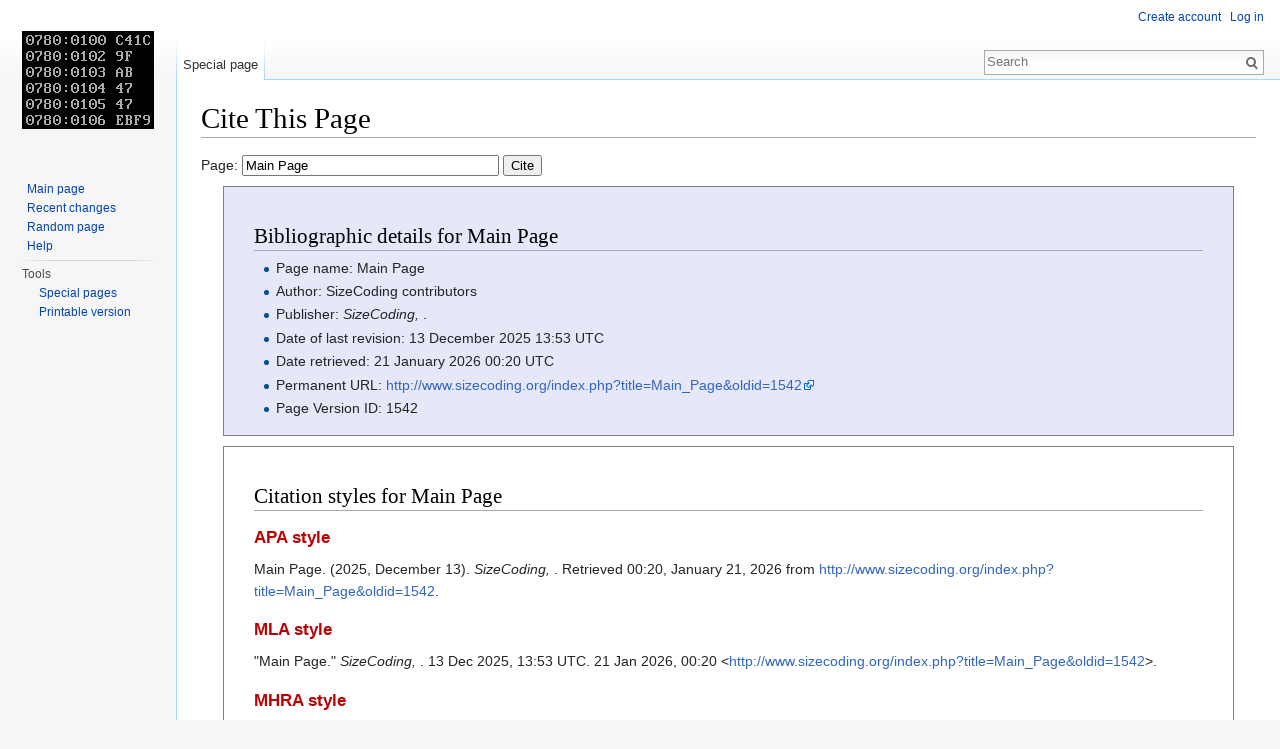

--- FILE ---
content_type: text/html; charset=UTF-8
request_url: http://www.sizecoding.org/index.php?title=Special:CiteThisPage&page=Main_Page&id=1542
body_size: 4183
content:
<!DOCTYPE html>
<html lang="en" dir="ltr" class="client-nojs">
<head>
<meta charset="UTF-8"/>
<title>Cite This Page - SizeCoding</title>
<script>document.documentElement.className = document.documentElement.className.replace( /(^|\s)client-nojs(\s|$)/, "$1client-js$2" );</script>
<script>(window.RLQ=window.RLQ||[]).push(function(){mw.config.set({"wgCanonicalNamespace":"Special","wgCanonicalSpecialPageName":"CiteThisPage","wgNamespaceNumber":-1,"wgPageName":"Special:CiteThisPage","wgTitle":"CiteThisPage","wgCurRevisionId":0,"wgRevisionId":0,"wgArticleId":0,"wgIsArticle":false,"wgIsRedirect":false,"wgAction":"view","wgUserName":null,"wgUserGroups":["*"],"wgCategories":[],"wgBreakFrames":true,"wgPageContentLanguage":"en","wgPageContentModel":"wikitext","wgSeparatorTransformTable":["",""],"wgDigitTransformTable":["",""],"wgDefaultDateFormat":"dmy","wgMonthNames":["","January","February","March","April","May","June","July","August","September","October","November","December"],"wgMonthNamesShort":["","Jan","Feb","Mar","Apr","May","Jun","Jul","Aug","Sep","Oct","Nov","Dec"],"wgRelevantPageName":"Special:CiteThisPage","wgRelevantArticleId":0,"wgRequestId":"df64b505c0dce5b514d076e3","wgIsProbablyEditable":false,"wgWikiEditorEnabledModules":{"toolbar":true,"dialogs":true,"preview":true,"publish":true}});mw.loader.implement("user.options",function($,jQuery,require,module){mw.user.options.set({"variant":"en"});});mw.loader.implement("user.tokens",function ( $, jQuery, require, module ) {
mw.user.tokens.set({"editToken":"+\\","patrolToken":"+\\","watchToken":"+\\","csrfToken":"+\\"});/*@nomin*/;

});mw.loader.load(["mediawiki.page.startup","skins.vector.js"]);});</script>
<link rel="stylesheet" href="/load.php?debug=false&amp;lang=en&amp;modules=ext.citeThisPage%7Cmediawiki.legacy.commonPrint%2Cshared%7Cmediawiki.sectionAnchor%7Cmediawiki.skinning.interface%7Cskins.vector.styles&amp;only=styles&amp;skin=vector"/>
<meta name="ResourceLoaderDynamicStyles" content=""/>
<script async="" src="/load.php?debug=false&amp;lang=en&amp;modules=startup&amp;only=scripts&amp;skin=vector"></script>
<meta name="generator" content="MediaWiki 1.27.0"/>
<meta name="robots" content="noindex,nofollow"/>
<link rel="shortcut icon" href="/favicon.ico"/>
<link rel="search" type="application/opensearchdescription+xml" href="/opensearch_desc.php" title="SizeCoding (en)"/>
<link rel="EditURI" type="application/rsd+xml" href="http://www.sizecoding.org/api.php?action=rsd"/>
<link rel="copyright" href="https://creativecommons.org/licenses/by/4.0/"/>
<link rel="alternate" type="application/atom+xml" title="SizeCoding Atom feed" href="/index.php?title=Special:RecentChanges&amp;feed=atom"/>
</head>
<body class="mediawiki ltr sitedir-ltr ns--1 ns-special mw-special-CiteThisPage page-Special_CiteThisPage rootpage-Special_CiteThisPage skin-vector action-view">
		<div id="mw-page-base" class="noprint"></div>
		<div id="mw-head-base" class="noprint"></div>
		<div id="content" class="mw-body" role="main">
			<a id="top"></a>

						<div class="mw-indicators">
</div>
			<h1 id="firstHeading" class="firstHeading" lang="en">Cite This Page</h1>
									<div id="bodyContent" class="mw-body-content">
								<div id="contentSub"></div>
												<div id="jump-to-nav" class="mw-jump">
					Jump to:					<a href="#mw-head">navigation</a>, 					<a href="#p-search">search</a>
				</div>
				<div id="mw-content-text"><form id="specialCiteThisPage" method="get" action="/index.php"><input type="hidden" value="Special:CiteThisPage" name="title"/><label>Page: <input type="text" size="30" name="page" value="Main Page" /> <input type="submit" value="Cite" /></label></form><div class="mw-specialCiteThisPage-bibliographic">
<h2><span class="mw-headline" id="Bibliographic_details_for_Main_Page">Bibliographic details for Main Page</span></h2>
<ul><li> Page name: Main Page</li>
<li> Author: SizeCoding contributors</li>
<li> Publisher: <i>SizeCoding, </i>.</li>
<li> Date of last revision: 13 December 2025 13:53 UTC</li>
<li> Date retrieved: 21 January 2026 00:20 UTC</li>
<li> Permanent URL: <a rel="nofollow" class="external free" href="http://www.sizecoding.org/index.php?title=Main_Page&amp;oldid=1542">http://www.sizecoding.org/index.php?title=Main_Page&amp;oldid=1542</a></li>
<li> Page Version ID: 1542</li></ul>
</div>
<div class="plainlinks mw-specialCiteThisPage-styles">
<h2><span class="mw-headline" id="Citation_styles_for_Main_Page">Citation styles for Main Page</span></h2>
<h3><span class="mw-headline" id="APA_style"><a href="/index.php?title=APA_style&amp;action=edit&amp;redlink=1" class="new" title="APA style (page does not exist)">APA style</a></span></h3>
<p>Main Page. (2025, December 13). <i>SizeCoding, </i>. Retrieved 00:20, January 21, 2026 from <a rel="nofollow" class="external free" href="http://www.sizecoding.org/index.php?title=Main_Page&amp;oldid=1542">http://www.sizecoding.org/index.php?title=Main_Page&amp;oldid=1542</a>.
</p>
<h3><span class="mw-headline" id="MLA_style"><a href="/index.php?title=The_MLA_style_manual&amp;action=edit&amp;redlink=1" class="new" title="The MLA style manual (page does not exist)">MLA style</a></span></h3>
<p>"Main Page." <i>SizeCoding, </i>. 13 Dec 2025, 13:53 UTC. 21 Jan 2026, 00:20 &lt;<a rel="nofollow" class="external free" href="http://www.sizecoding.org/index.php?title=Main_Page&amp;oldid=1542">http://www.sizecoding.org/index.php?title=Main_Page&amp;oldid=1542</a>&gt;.
</p>
<h3><span class="mw-headline" id="MHRA_style"><a href="/index.php?title=MHRA_Style_Guide&amp;action=edit&amp;redlink=1" class="new" title="MHRA Style Guide (page does not exist)">MHRA style</a></span></h3>
<p>SizeCoding contributors, 'Main Page', <i>SizeCoding, ,</i> 13 December 2025, 13:53 UTC, &lt;<a rel="nofollow" class="external free" href="http://www.sizecoding.org/index.php?title=Main_Page&amp;oldid=1542">http://www.sizecoding.org/index.php?title=Main_Page&amp;oldid=1542</a>&gt; [accessed 21 January 2026]
</p>
<h3><span class="mw-headline" id="Chicago_style"><a href="/index.php?title=The_Chicago_Manual_of_Style&amp;action=edit&amp;redlink=1" class="new" title="The Chicago Manual of Style (page does not exist)">Chicago style</a></span></h3>
<p>SizeCoding contributors, "Main Page," <i>SizeCoding, ,</i> <a rel="nofollow" class="external free" href="http://www.sizecoding.org/index.php?title=Main_Page&amp;oldid=1542">http://www.sizecoding.org/index.php?title=Main_Page&amp;oldid=1542</a> (accessed January 21, 2026).
</p>
<h3><span class="mw-headline" id="CBE.2FCSE_style"><a href="/index.php?title=Council_of_Science_Editors&amp;action=edit&amp;redlink=1" class="new" title="Council of Science Editors (page does not exist)">CBE/CSE style</a></span></h3>
<p>SizeCoding contributors. Main Page [Internet]. SizeCoding,&#160;; 2025 Dec 13, 13:53 UTC [cited 2026 Jan 21]. Available from:
<a rel="nofollow" class="external free" href="http://www.sizecoding.org/index.php?title=Main_Page&amp;oldid=1542">http://www.sizecoding.org/index.php?title=Main_Page&amp;oldid=1542</a>.
</p>
<h3><span class="mw-headline" id="Bluebook_style"><a href="/index.php?title=Bluebook&amp;action=edit&amp;redlink=1" class="new" title="Bluebook (page does not exist)">Bluebook style</a></span></h3>
<p>Main Page, <a rel="nofollow" class="external free" href="http://www.sizecoding.org/index.php?title=Main_Page&amp;oldid=1542">http://www.sizecoding.org/index.php?title=Main_Page&amp;oldid=1542</a> (last visited January 21, 2026).
</p>
<h3><span class="mw-headline" id="BibTeX_entry"><a href="/index.php?title=BibTeX&amp;action=edit&amp;redlink=1" class="new" title="BibTeX (page does not exist)">BibTeX</a> entry</span></h3>
<pre> @misc{ wiki:xxx,
   author = "SizeCoding",
   title = "Main Page --- SizeCoding{,} ",
   year = "2025",
   url = "<a rel="nofollow" class="external free" href="http://www.sizecoding.org/index.php?title=Main_Page&amp;oldid=1542">http://www.sizecoding.org/index.php?title=Main_Page&amp;oldid=1542</a>",
   note = "[Online; accessed 21-January-2026]"
 }
</pre>
<p>When using the <a href="/index.php?title=LaTeX&amp;action=edit&amp;redlink=1" class="new" title="LaTeX (page does not exist)">LaTeX</a> package url (<code>\usepackage{url}</code> somewhere in the preamble) which tends to give much more nicely formatted web addresses, the following may be preferred:
</p>
<pre> @misc{ wiki:xxx,
   author = "SizeCoding",
   title = "Main Page --- SizeCoding{,} ",
   year = "2025",
   url = "<b>\url{</b><a rel="nofollow" class="external free" href="http://www.sizecoding.org/index.php?title=Main_Page&amp;oldid=1542">http://www.sizecoding.org/index.php?title=Main_Page&amp;oldid=1542</a><b>}</b>",
   note = "[Online; accessed 21-January-2026]"
 }
</pre>
<p><br />
</p>
</div> 
</div>					<div class="printfooter">
						Retrieved from "<a dir="ltr" href="http://www.sizecoding.org/wiki/Special:CiteThisPage">http://www.sizecoding.org/wiki/Special:CiteThisPage</a>"					</div>
				<div id="catlinks" class="catlinks catlinks-allhidden" data-mw="interface"></div>				<div class="visualClear"></div>
							</div>
		</div>
		<div id="mw-navigation">
			<h2>Navigation menu</h2>

			<div id="mw-head">
									<div id="p-personal" role="navigation" class="" aria-labelledby="p-personal-label">
						<h3 id="p-personal-label">Personal tools</h3>
						<ul>
							<li id="pt-createaccount"><a href="/index.php?title=Special:CreateAccount&amp;returnto=Special%3ACiteThisPage&amp;returntoquery=page%3DMain_Page%26id%3D1542" title="You are encouraged to create an account and log in; however, it is not mandatory">Create account</a></li><li id="pt-login"><a href="/index.php?title=Special:UserLogin&amp;returnto=Special%3ACiteThisPage&amp;returntoquery=page%3DMain_Page%26id%3D1542" title="You are encouraged to log in; however, it is not mandatory [o]" accesskey="o">Log in</a></li>						</ul>
					</div>
									<div id="left-navigation">
										<div id="p-namespaces" role="navigation" class="vectorTabs" aria-labelledby="p-namespaces-label">
						<h3 id="p-namespaces-label">Namespaces</h3>
						<ul>
															<li  id="ca-nstab-special" class="selected"><span><a href="/index.php?title=Special:CiteThisPage&amp;page=Main_Page&amp;id=1542"  title="This is a special page, and it cannot be edited">Special page</a></span></li>
													</ul>
					</div>
										<div id="p-variants" role="navigation" class="vectorMenu emptyPortlet" aria-labelledby="p-variants-label">
												<h3 id="p-variants-label">
							<span>Variants</span><a href="#"></a>
						</h3>

						<div class="menu">
							<ul>
															</ul>
						</div>
					</div>
									</div>
				<div id="right-navigation">
										<div id="p-views" role="navigation" class="vectorTabs emptyPortlet" aria-labelledby="p-views-label">
						<h3 id="p-views-label">Views</h3>
						<ul>
													</ul>
					</div>
										<div id="p-cactions" role="navigation" class="vectorMenu emptyPortlet" aria-labelledby="p-cactions-label">
						<h3 id="p-cactions-label"><span>More</span><a href="#"></a></h3>

						<div class="menu">
							<ul>
															</ul>
						</div>
					</div>
										<div id="p-search" role="search">
						<h3>
							<label for="searchInput">Search</label>
						</h3>

						<form action="/index.php" id="searchform">
							<div id="simpleSearch">
							<input type="search" name="search" placeholder="Search" title="Search SizeCoding [f]" accesskey="f" id="searchInput"/><input type="hidden" value="Special:Search" name="title"/><input type="submit" name="fulltext" value="Search" title="Search the pages for this text" id="mw-searchButton" class="searchButton mw-fallbackSearchButton"/><input type="submit" name="go" value="Go" title="Go to a page with this exact name if it exists" id="searchButton" class="searchButton"/>							</div>
						</form>
					</div>
									</div>
			</div>
			<div id="mw-panel">
				<div id="p-logo" role="banner"><a class="mw-wiki-logo" href="/wiki/Main_Page"  title="Visit the main page"></a></div>
						<div class="portal" role="navigation" id='p-navigation' aria-labelledby='p-navigation-label'>
			<h3 id='p-navigation-label'>Navigation</h3>

			<div class="body">
									<ul>
						<li id="n-mainpage-description"><a href="/wiki/Main_Page" title="Visit the main page [z]" accesskey="z">Main page</a></li><li id="n-recentchanges"><a href="/wiki/Special:RecentChanges" title="A list of recent changes in the wiki [r]" accesskey="r">Recent changes</a></li><li id="n-randompage"><a href="/wiki/Special:Random" title="Load a random page [x]" accesskey="x">Random page</a></li><li id="n-help"><a href="https://www.mediawiki.org/wiki/Special:MyLanguage/Help:Contents" title="The place to find out">Help</a></li>					</ul>
							</div>
		</div>
			<div class="portal" role="navigation" id='p-tb' aria-labelledby='p-tb-label'>
			<h3 id='p-tb-label'>Tools</h3>

			<div class="body">
									<ul>
						<li id="t-specialpages"><a href="/wiki/Special:SpecialPages" title="A list of all special pages [q]" accesskey="q">Special pages</a></li><li id="t-print"><a href="/index.php?title=Special:CiteThisPage&amp;page=Main_Page&amp;id=1542&amp;printable=yes" rel="alternate" title="Printable version of this page [p]" accesskey="p">Printable version</a></li>					</ul>
							</div>
		</div>
				</div>
		</div>
		<div id="footer" role="contentinfo">
							<ul id="footer-places">
											<li id="footer-places-privacy"><a href="/wiki/SizeCoding:Privacy_policy" title="SizeCoding:Privacy policy">Privacy policy</a></li>
											<li id="footer-places-about"><a href="/wiki/SizeCoding:About" title="SizeCoding:About">About SizeCoding</a></li>
											<li id="footer-places-disclaimer"><a href="/wiki/SizeCoding:General_disclaimer" title="SizeCoding:General disclaimer">Disclaimers</a></li>
									</ul>
										<ul id="footer-icons" class="noprint">
											<li id="footer-copyrightico">
							<a href="https://creativecommons.org/licenses/by/4.0/"><img src="/resources/assets/licenses/cc-by.png" alt="Creative Commons Attribution" width="88" height="31"/></a>						</li>
											<li id="footer-poweredbyico">
							<a href="//www.mediawiki.org/"><img src="/resources/assets/poweredby_mediawiki_88x31.png" alt="Powered by MediaWiki" srcset="/resources/assets/poweredby_mediawiki_132x47.png 1.5x, /resources/assets/poweredby_mediawiki_176x62.png 2x" width="88" height="31"/></a>						</li>
									</ul>
						<div style="clear:both"></div>
		</div>
		<script>(window.RLQ=window.RLQ||[]).push(function(){mw.loader.state({"user":"ready","user.groups":"ready"});mw.loader.load(["site","mediawiki.user","mediawiki.hidpi","mediawiki.page.ready","mediawiki.searchSuggest"]);});</script><script>(window.RLQ=window.RLQ||[]).push(function(){mw.config.set({"wgBackendResponseTime":54});});</script>
	</body>
</html>


--- FILE ---
content_type: text/javascript; charset=utf-8
request_url: http://www.sizecoding.org/load.php?debug=false&lang=en&modules=startup&only=scripts&skin=vector
body_size: 17876
content:
var mediaWikiLoadStart=(new Date()).getTime(),mwPerformance=(window.performance&&performance.mark)?performance:{mark:function(){}};mwPerformance.mark('mwLoadStart');function isCompatible(str){var ua=str||navigator.userAgent;return!!('querySelector'in document&&'localStorage'in window&&'addEventListener'in window&&!(ua.match(/webOS\/1\.[0-4]/)||ua.match(/PlayStation/i)||ua.match(/SymbianOS|Series60|NetFront|Opera Mini|S40OviBrowser|MeeGo/)||(ua.match(/Glass/)&&ua.match(/Android/))));}(function(){var NORLQ,script;if(!isCompatible()){document.documentElement.className=document.documentElement.className.replace(/(^|\s)client-js(\s|$)/,'$1client-nojs$2');NORLQ=window.NORLQ||[];while(NORLQ.length){NORLQ.shift()();}window.NORLQ={push:function(fn){fn();}};window.RLQ={push:function(){}};return;}function startUp(){mw.config=new mw.Map(true);mw.loader.addSource({"local":"/load.php"});mw.loader.register([["site","3lN7PHPt"],["noscript","GycwLc2X",[],"noscript"],["filepage","HTjve0eo"],[
"user.groups","mf9QSLbw",[],"user"],["user","jPEaamfX",[],"user"],["user.cssprefs","GqV9IPpY",[],"private"],["user.defaults","vGIYoTSD"],["user.options","C9rS/VRT",[6],"private"],["user.tokens","/iE24REy",[],"private"],["mediawiki.language.data","bHbxm6Jh",[174]],["mediawiki.skinning.elements","srLnmoJT"],["mediawiki.skinning.content","S9TiOiIH"],["mediawiki.skinning.interface","NgxMSfPH"],["mediawiki.skinning.content.parsoid","BkZc5xWa"],["mediawiki.skinning.content.externallinks","va6aDpe9"],["jquery.accessKeyLabel","5cV8SGX5",[25,130]],["jquery.appear","5MUFYeuq"],["jquery.arrowSteps","ZRc2h9qc"],["jquery.async","3vqxkJLN"],["jquery.autoEllipsis","UsOiWhZP",[37]],["jquery.badge","bc5cKr1K",[171]],["jquery.byteLength","CmTI7K/0"],["jquery.byteLimit","U8cievB2",[21]],["jquery.checkboxShiftClick","i71hPghI"],["jquery.chosen","emWsmHgp"],["jquery.client","+bsnb0bM"],["jquery.color","S8G2DFem",[27]],["jquery.colorUtil","dvDJnUEr"],["jquery.confirmable","io4Bh5/H",[175]],["jquery.cookie",
"nqS1Q0/o"],["jquery.expandableField","7b0A/6Pl"],["jquery.farbtastic","Xd2AB+uH",[27]],["jquery.footHovzer","A8RgN8Hp"],["jquery.form","7SYz2TVE"],["jquery.fullscreen","dDpYkqYx"],["jquery.getAttrs","rkpXNeiB"],["jquery.hidpi","bDECFJDp"],["jquery.highlightText","3AuMVtbr",[242,130]],["jquery.hoverIntent","j1wfo1YC"],["jquery.i18n","cIWQZEsr",[173]],["jquery.localize","QT+iQoTj"],["jquery.makeCollapsible","NwPniCRO"],["jquery.mockjax","f2LdWjkP"],["jquery.mw-jump","+rMdeWr2"],["jquery.mwExtension","FUBoSpSO"],["jquery.placeholder","oE3edvam"],["jquery.qunit","pw39FXpN"],["jquery.qunit.completenessTest","7wwNP6u/",[46]],["jquery.spinner","9vzqftsp"],["jquery.jStorage","wRkSyASa",[92]],["jquery.suggestions","l1Tr1C1p",[37]],["jquery.tabIndex","+CZNc4B/"],["jquery.tablesorter","ZCyfu0cv",[242,130,176]],["jquery.textSelection","z9enFneB",[25]],["jquery.throttle-debounce","qtJZbXOu"],["jquery.xmldom","QiRrXv4U"],["jquery.tipsy","fVehT3vs"],["jquery.ui.core","FuCLLg3t",[58],"jquery.ui"],[
"jquery.ui.core.styles","abUqDhKG",[],"jquery.ui"],["jquery.ui.accordion","KY9MEi0c",[57,77],"jquery.ui"],["jquery.ui.autocomplete","Cq/MV6zA",[66],"jquery.ui"],["jquery.ui.button","qnD55ott",[57,77],"jquery.ui"],["jquery.ui.datepicker","imzSNxHq",[57],"jquery.ui"],["jquery.ui.dialog","h7k3f8/U",[61,64,68,70],"jquery.ui"],["jquery.ui.draggable","Z88gdyhY",[57,67],"jquery.ui"],["jquery.ui.droppable","0W3Q4X0C",[64],"jquery.ui"],["jquery.ui.menu","1wS71ux0",[57,68,77],"jquery.ui"],["jquery.ui.mouse","ZuOvHG6x",[77],"jquery.ui"],["jquery.ui.position","CmxUn49S",[],"jquery.ui"],["jquery.ui.progressbar","U+scr9ie",[57,77],"jquery.ui"],["jquery.ui.resizable","Tzf9qV+2",[57,67],"jquery.ui"],["jquery.ui.selectable","4unideJK",[57,67],"jquery.ui"],["jquery.ui.slider","RRq7dJm+",[57,67],"jquery.ui"],["jquery.ui.sortable","Bwj1/WhH",[57,67],"jquery.ui"],["jquery.ui.spinner","+5CAfpcp",[61],"jquery.ui"],["jquery.ui.tabs","jqIVt5qD",[57,77],"jquery.ui"],["jquery.ui.tooltip","koSc+nwq",[57,68,77],
"jquery.ui"],["jquery.ui.widget","iIy+pUPG",[],"jquery.ui"],["jquery.effects.core","c5Jw5l7U",[],"jquery.ui"],["jquery.effects.blind","iq/u8SL9",[78],"jquery.ui"],["jquery.effects.bounce","qNpGPRog",[78],"jquery.ui"],["jquery.effects.clip","l9/VeoL8",[78],"jquery.ui"],["jquery.effects.drop","mgwvru5m",[78],"jquery.ui"],["jquery.effects.explode","536LLDOl",[78],"jquery.ui"],["jquery.effects.fade","p6w8E5+T",[78],"jquery.ui"],["jquery.effects.fold","foSMetSL",[78],"jquery.ui"],["jquery.effects.highlight","7nfa4v6E",[78],"jquery.ui"],["jquery.effects.pulsate","hiWJBSSd",[78],"jquery.ui"],["jquery.effects.scale","OopXlpCR",[78],"jquery.ui"],["jquery.effects.shake","fsI5B6k6",[78],"jquery.ui"],["jquery.effects.slide","mN3+Sbiu",[78],"jquery.ui"],["jquery.effects.transfer","Ef1Qqck9",[78],"jquery.ui"],["json","eGc//9zU",[],null,null,"return!!(window.JSON\u0026\u0026JSON.stringify\u0026\u0026JSON.parse);"],["moment","PfcyS6Dz"],["mediawiki.apihelp","OaHrua0W"],["mediawiki.template","MBp2mpvx"
],["mediawiki.template.mustache","ZwNXSiZF",[95]],["mediawiki.template.regexp","ZqA/4pe1",[95]],["mediawiki.apipretty","JlbL18o6"],["mediawiki.api","8JZrcD6e",[147,8]],["mediawiki.api.category","6DDuzB//",[135,99]],["mediawiki.api.edit","fNMJFPLU",[135,99]],["mediawiki.api.login","/u/RE1LG",[99]],["mediawiki.api.options","oMzEVQtr",[99]],["mediawiki.api.parse","LYaNOVDA",[99]],["mediawiki.api.upload","uvNClQ9s",[242,92,101]],["mediawiki.api.user","eKJH37YO",[99]],["mediawiki.api.watch","AIBrPwwt",[99]],["mediawiki.api.messages","Z2jRLH2s",[99]],["mediawiki.content.json","tDLZBm5J"],["mediawiki.confirmCloseWindow","mPtp82fv"],["mediawiki.debug","JIAuXuzz",[32,56]],["mediawiki.debug.init","y+FPxh2U",[111]],["mediawiki.feedback","DTzgj/QA",[135,126,250]],["mediawiki.feedlink","T/pjPIXd"],["mediawiki.filewarning","PKdiBK7n",[245]],["mediawiki.ForeignApi","rvWW5GqG",[117]],["mediawiki.ForeignApi.core","UuHS+okS",[99,243]],["mediawiki.helplink","2Cboy3b1"],["mediawiki.hidpi","4uPC2Uw8",[36],
null,null,"return'srcset'in new Image();"],["mediawiki.hlist","2rpnmrRn"],["mediawiki.htmlform","x9RV0qcg",[22,130]],["mediawiki.htmlform.styles","W3xWL8yd"],["mediawiki.htmlform.ooui.styles","qT2vIIeB"],["mediawiki.icon","IkYkLY9K"],["mediawiki.inspect","aXKDIpBF",[21,92,130]],["mediawiki.messagePoster","9yIvg9CL",[116]],["mediawiki.messagePoster.wikitext","pRJleB+a",[101,126]],["mediawiki.notification","azlP8u8O",[183]],["mediawiki.notify","iRjnnlyK"],["mediawiki.RegExp","luzXJa07"],["mediawiki.pager.tablePager","bMgi6kOY"],["mediawiki.searchSuggest","Ht46J7mj",[35,45,50,99]],["mediawiki.sectionAnchor","603oYRf5"],["mediawiki.storage","34L9IIxT"],["mediawiki.Title","pi04K4Ud",[21,147]],["mediawiki.Upload","3KeZXJkJ",[105]],["mediawiki.ForeignUpload","qH7tPLxE",[116,136]],["mediawiki.ForeignStructuredUpload.config","JtmRymYi"],["mediawiki.ForeignStructuredUpload","Yavn4VhH",[138,137]],["mediawiki.Upload.Dialog","j+teT4dn",[141]],["mediawiki.Upload.BookletLayout","8nB80JWj",[136,175,
145,240,93,250,256,257]],["mediawiki.ForeignStructuredUpload.BookletLayout","UZ7Sy4GA",[139,141,108,179,236,234]],["mediawiki.toc","0ssigUNu",[151]],["mediawiki.Uri","e+3VEfW9",[147,97]],["mediawiki.user","Xvr7uPm1",[106,151,7]],["mediawiki.userSuggest","XURxUpxf",[50,99]],["mediawiki.util","aujoCyO8",[15,129]],["mediawiki.viewport","9O8mzCof"],["mediawiki.checkboxtoggle","4s+pH1oL"],["mediawiki.checkboxtoggle.styles","ICDW4kl5"],["mediawiki.cookie","fnM35IvQ",[29]],["mediawiki.toolbar","zR6JeSIc"],["mediawiki.experiments","Bbw6uFLI"],["mediawiki.raggett","L24Olei9"],["mediawiki.action.edit","4gEqRfRm",[22,53,156]],["mediawiki.action.edit.styles","g6oi/KVi"],["mediawiki.action.edit.collapsibleFooter","rRBhHr7B",[41,151,124]],["mediawiki.action.edit.preview","69wJ/5px",[33,48,53,161,99,175]],["mediawiki.action.edit.stash","MMxWrlJG",[35,99]],["mediawiki.action.history","TR8MIO4t"],["mediawiki.action.history.diff","UBYgfVUT"],["mediawiki.action.view.dblClickEdit","mfgCa7Ns",[183,7]],[
"mediawiki.action.view.metadata","BXqGVqKr"],["mediawiki.action.view.categoryPage.styles","RSTloF9M"],["mediawiki.action.view.postEdit","u4QDhUtp",[151,175,95]],["mediawiki.action.view.redirect","hEq+uQcq",[25]],["mediawiki.action.view.redirectPage","S9iAmdG7"],["mediawiki.action.view.rightClickEdit","NyVN6aRX"],["mediawiki.action.edit.editWarning","d7Rs/5Mi",[53,110,175]],["mediawiki.action.view.filepage","22WIbcpi"],["mediawiki.language","cZMYn3no",[172,9]],["mediawiki.cldr","lOcNgvTl",[173]],["mediawiki.libs.pluralruleparser","Oi0vRJ8x"],["mediawiki.language.init","Re2LC/FE"],["mediawiki.jqueryMsg","3BFJOerX",[242,171,147,7]],["mediawiki.language.months","pRTg0uO4",[171]],["mediawiki.language.names","dVn8oVHH",[174]],["mediawiki.language.specialCharacters","v31HqVfX",[171]],["mediawiki.libs.jpegmeta","t/0Sl461"],["mediawiki.page.gallery","k0jEp/Vn",[54,181]],["mediawiki.page.gallery.styles","qfglZi2a"],["mediawiki.page.ready","pGezZXr8",[15,23,41,43,45]],["mediawiki.page.startup",
"OGZwvOeU",[147]],["mediawiki.page.patrol.ajax","R2wCSDSS",[48,135,99,183]],["mediawiki.page.watch.ajax","6lq79lOv",[107,183]],["mediawiki.page.image.pagination","unU2g1up",[48,147]],["mediawiki.special","85WL2EYl"],["mediawiki.special.apisandbox.styles","Lf/UP2e4"],["mediawiki.special.apisandbox","TKqTwTv/",[99,175,187,235,244]],["mediawiki.special.block","++0xcD+P",[147]],["mediawiki.special.blocklist","IAQriOgr"],["mediawiki.special.changeslist","ZyS2s2mP"],["mediawiki.special.changeslist.legend","xhxa3Hos"],["mediawiki.special.changeslist.legend.js","x0K3or2P",[41,151]],["mediawiki.special.changeslist.enhanced","YB94ViKu"],["mediawiki.special.changeslist.visitedstatus","j+ByvSw7"],["mediawiki.special.comparepages.styles","8tZCNxrZ"],["mediawiki.special.edittags","MvQ352u+",[24]],["mediawiki.special.edittags.styles","Frc37UOY"],["mediawiki.special.import","DlOPZnpu"],["mediawiki.special.movePage","Tb09qoKo",[232]],["mediawiki.special.movePage.styles","akgGMbae"],[
"mediawiki.special.pageLanguage","pOIVrsbW",[245]],["mediawiki.special.pagesWithProp","CF4lMfoA"],["mediawiki.special.preferences","PdfqeFXf",[110,171,128]],["mediawiki.special.preferences.styles","RzUbKIGD"],["mediawiki.special.recentchanges","JeYxeRo7",[187]],["mediawiki.special.search","7FyPVLk6",[238]],["mediawiki.special.undelete","9Mg80IMr"],["mediawiki.special.upload","NwxNDx5u",[48,135,99,110,175,179,95]],["mediawiki.special.userlogin.common.styles","5gH6+vl1"],["mediawiki.special.userlogin.signup.styles","ARv6qSQs"],["mediawiki.special.userlogin.login.styles","LTyUQcJd"],["mediawiki.special.userlogin.signup.js","5iI0c9ZU",[54,99,175]],["mediawiki.special.unwatchedPages","0clQIMmC",[135,107]],["mediawiki.special.watchlist","OaxeFOp1"],["mediawiki.special.version","MyQ4T6Z/"],["mediawiki.legacy.config","c6siJHou"],["mediawiki.legacy.commonPrint","ZO9IbHF2"],["mediawiki.legacy.protect","IZ1AFhPc",[22]],["mediawiki.legacy.shared","XIG4M5OW"],["mediawiki.legacy.oldshared",
"xHRGKymq"],["mediawiki.legacy.wikibits","seS2FdSB",[147]],["mediawiki.ui","o+l0hhww"],["mediawiki.ui.checkbox","qiuWGpQZ"],["mediawiki.ui.radio","Lk80TwM+"],["mediawiki.ui.anchor","XtMpBtQ8"],["mediawiki.ui.button","IZ9T+I+f"],["mediawiki.ui.input","3ZE6wb7E"],["mediawiki.ui.icon","xq24gzHV"],["mediawiki.ui.text","FNwYDVWG"],["mediawiki.widgets","sYQj/5fg",[19,22,135,99,233,248]],["mediawiki.widgets.styles","4Yda50k4"],["mediawiki.widgets.DateInputWidget","Vop92Pix",[93,248]],["mediawiki.widgets.datetime","OD1/PkGm",[245]],["mediawiki.widgets.CategorySelector","zsbwskGm",[116,135,248]],["mediawiki.widgets.UserInputWidget","NOMew/2b",[248]],["mediawiki.widgets.SearchInputWidget","pqPksM/g",[132,232]],["mediawiki.widgets.SearchInputWidget.styles","afMloTV1"],["mediawiki.widgets.StashedFileWidget","wCaQJBHf",[245]],["es5-shim","clehJdyh",[],null,null,"return(function(){'use strict';return!this\u0026\u0026!!Function.prototype.bind;}());"],["dom-level2-shim","hp0GtBTF",[],null,null,
"return!!window.Node;"],["oojs","Xx28GMH5",[241,92]],["oojs-ui","MErOQsGM",[249,248,250]],["oojs-ui-core","3wQ67tBE",[171,243,246]],["oojs-ui-core.styles","sDza8BaF",[251,252,253],null,null,"return!!jQuery('meta[name=\"X-OOUI-PHP\"]').length;"],["oojs-ui.styles","sYCQcpoI",[251,252,253],null,null,"return!!jQuery('meta[name=\"X-OOUI-PHP\"]').length;"],["oojs-ui-widgets","mxTFPv9O",[245]],["oojs-ui-toolbars","hEN+wqcZ",[245]],["oojs-ui-windows","5DDKbU07",[245]],["oojs-ui.styles.icons","pz6ODz1L"],["oojs-ui.styles.indicators","BxxbbRg+"],["oojs-ui.styles.textures","IUMkw2qR"],["oojs-ui.styles.icons-accessibility","c8A4uAbu"],["oojs-ui.styles.icons-alerts","a9ZsH2fC"],["oojs-ui.styles.icons-content","26QH0yZv"],["oojs-ui.styles.icons-editing-advanced","Pf5mWhC1"],["oojs-ui.styles.icons-editing-core","hSuLKTRL"],["oojs-ui.styles.icons-editing-list","8mNlK+NE"],["oojs-ui.styles.icons-editing-styling","ozey7uao"],["oojs-ui.styles.icons-interactions","XmyKxM3x"],["oojs-ui.styles.icons-layout"
,"YMU6oxT/"],["oojs-ui.styles.icons-location","O75HwVsR"],["oojs-ui.styles.icons-media","qAeG2IVb"],["oojs-ui.styles.icons-moderation","3+j9I93/"],["oojs-ui.styles.icons-movement","6KhlS59n"],["oojs-ui.styles.icons-user","CypNGFA7"],["oojs-ui.styles.icons-wikimedia","c8njVwvM"],["skins.cologneblue","iuQVlRdd"],["skins.modern","IaN9uD3k"],["skins.monobook.styles","/tYIjQNH"],["skins.vector.styles","SBh3Eefq"],["skins.vector.styles.responsive","jfT1oevQ"],["skins.vector.js","BGWRHW8a",[51,54]],["ext.cite.styles","vqchb5Q4"],["ext.cite.a11y","Mh6MKoUX"],["ext.cite.style","Br8s5vZE"],["ext.cite.visualEditor.core","wYbdiGr0",["ext.visualEditor.mwcore"]],["ext.cite.visualEditor.data","LZg0xLsq",["ext.visualEditor.base","ext.visualEditor.mediawiki"]],["ext.cite.visualEditor","NWwb3Bii",[277,278,279,"ext.visualEditor.mwtransclusion"]],["ext.citeThisPage","zOE/9Q+k"],["ext.nuke","Xao9WtPz"],["ext.pygments","7ikOZNIE"],["ext.geshi.visualEditor","y8YVhAy4",["ext.visualEditor.mwcore"]],[
"mediawiki.api.titleblacklist","XoKm5LYO",[99]],["jquery.wikiEditor","RgS7MCj1",[53,171],"ext.wikiEditor"],["jquery.wikiEditor.dialogs","pDVAdcbH",[51,63,291],"ext.wikiEditor"],["jquery.wikiEditor.dialogs.config","jOBKRjHj",[50,287,142,140,95],"ext.wikiEditor"],["jquery.wikiEditor.preview","ANJoxCIW",[286,99],"ext.wikiEditor"],["jquery.wikiEditor.publish","wNqEVOcP",[287],"ext.wikiEditor"],["jquery.wikiEditor.toolbar","oLYwCw0Z",[18,29,286,293],"ext.wikiEditor"],["jquery.wikiEditor.toolbar.config","H6rAxqs/",[291,178],"ext.wikiEditor"],["jquery.wikiEditor.toolbar.i18n","i/l3/fDF",[],"ext.wikiEditor"],["ext.wikiEditor","t0cSrFBK",[286,145],"ext.wikiEditor"],["ext.wikiEditor.dialogs","S/KRl8P9",[298,288],"ext.wikiEditor"],["ext.wikiEditor.preview","TeTAfP6I",[294,289],"ext.wikiEditor"],["ext.wikiEditor.publish","jfbQnzuE",[294,290],"ext.wikiEditor"],["ext.wikiEditor.toolbar","hN8fjvjg",[294,292],"ext.wikiEditor"],["ext.wikiEditor.toolbar.styles","FK8qp5tq",[],"ext.wikiEditor"],[
"ext.embedVideo","EkiuaIgF"]]);;mw.config.set({"wgLoadScript":"/load.php","debug":!1,"skin":"vector","stylepath":"/skins","wgUrlProtocols":"bitcoin\\:|ftp\\:\\/\\/|ftps\\:\\/\\/|geo\\:|git\\:\\/\\/|gopher\\:\\/\\/|http\\:\\/\\/|https\\:\\/\\/|irc\\:\\/\\/|ircs\\:\\/\\/|magnet\\:|mailto\\:|mms\\:\\/\\/|news\\:|nntp\\:\\/\\/|redis\\:\\/\\/|sftp\\:\\/\\/|sip\\:|sips\\:|sms\\:|ssh\\:\\/\\/|svn\\:\\/\\/|tel\\:|telnet\\:\\/\\/|urn\\:|worldwind\\:\\/\\/|xmpp\\:|\\/\\/","wgArticlePath":"/wiki/$1","wgScriptPath":"","wgScriptExtension":".php","wgScript":"/index.php","wgSearchType":null,"wgVariantArticlePath":!1,"wgActionPaths":{},"wgServer":"http://www.sizecoding.org","wgServerName":"www.sizecoding.org","wgUserLanguage":"en","wgContentLanguage":"en","wgTranslateNumerals":!0,"wgVersion":"1.27.0","wgEnableAPI":!0,"wgEnableWriteAPI":!0,"wgMainPageTitle":"Main Page","wgFormattedNamespaces":{"-2":"Media","-1":"Special","0":"","1":"Talk","2":"User","3":"User talk","4":"SizeCoding","5":
"SizeCoding talk","6":"File","7":"File talk","8":"MediaWiki","9":"MediaWiki talk","10":"Template","11":"Template talk","12":"Help","13":"Help talk","14":"Category","15":"Category talk"},"wgNamespaceIds":{"media":-2,"special":-1,"":0,"talk":1,"user":2,"user_talk":3,"sizecoding":4,"sizecoding_talk":5,"file":6,"file_talk":7,"mediawiki":8,"mediawiki_talk":9,"template":10,"template_talk":11,"help":12,"help_talk":13,"category":14,"category_talk":15,"image":6,"image_talk":7,"project":4,"project_talk":5},"wgContentNamespaces":[0],"wgSiteName":"SizeCoding","wgDBname":"wikidb","wgExtraSignatureNamespaces":[],"wgAvailableSkins":{"cologneblue":"CologneBlue","modern":"Modern","monobook":"MonoBook","vector":"Vector","fallback":"Fallback","apioutput":"ApiOutput"},"wgExtensionAssetsPath":"/extensions","wgCookiePrefix":"wikidb","wgCookieDomain":"","wgCookiePath":"/","wgCookieExpiration":15552000,"wgResourceLoaderMaxQueryLength":2000,"wgCaseSensitiveNamespaces":[],"wgLegalTitleChars":
" %!\"$&'()*,\\-./0-9:;=?@A-Z\\\\\\^_`a-z~+\\u0080-\\uFFFF","wgResourceLoaderStorageVersion":1,"wgResourceLoaderStorageEnabled":!1,"wgResourceLoaderLegacyModules":[],"wgForeignUploadTargets":[],"wgEnableUploads":!0,"wgWikiEditorMagicWords":{"redirect":"#REDIRECT","img_right":"right","img_left":"left","img_none":"none","img_center":"center","img_thumbnail":"thumb","img_framed":"frame","img_frameless":"frameless"}});var RLQ=window.RLQ||[];while(RLQ.length){RLQ.shift()();}window.RLQ={push:function(fn){fn();}};window.NORLQ={push:function(){}};}script=document.createElement('script');script.src="/load.php?debug=false&lang=en&modules=jquery%2Cmediawiki&only=scripts&skin=vector&version=AU%2B%2B%2BX84";script.onload=script.onreadystatechange=function(){if(!script.readyState||/loaded|complete/.test(script.readyState)){script.onload=script.onreadystatechange=null;script=null;startUp();}};document.getElementsByTagName('head')[0].appendChild(script);}());